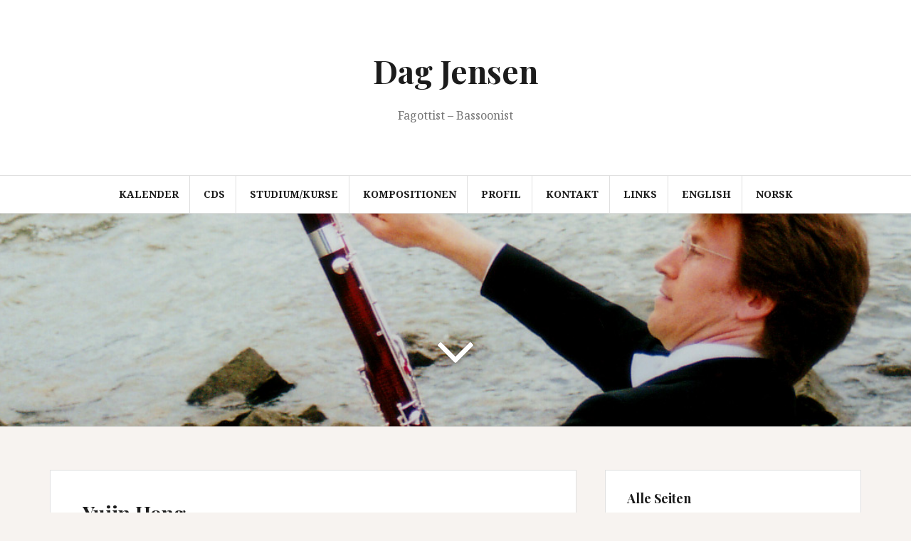

--- FILE ---
content_type: text/css
request_url: http://dagjensen.de/wp-content/themes/amadeus-child-theme/style.css?ver=6.2.8
body_size: 145
content:
/*
Theme Name: Amadeus Child Theme
Version: 1.0
Description: A child theme of Amadeus
Template: amadeus
*/

@import url("../amadeus/style.css");
